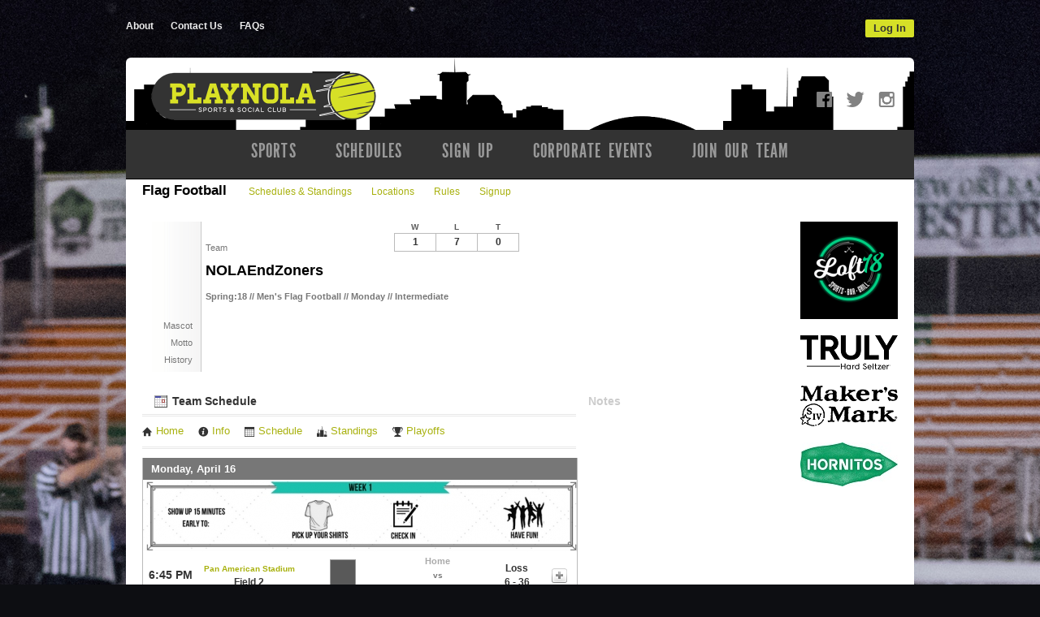

--- FILE ---
content_type: text/html; charset=UTF-8
request_url: https://www.playnola.com/team/201232/--NOLAEndZoners
body_size: 8266
content:
<!DOCTYPE html
     PUBLIC "-//W3C//DTD XHTML 1.0 Transitional//EN"
     "http://www.w3.org/TR/xhtml1/DTD/xhtml1-transitional.dtd">
<html xmlns="http://www.w3.org/1999/xhtml" xmlns:og="http://opengraphprotocol.org/schema/" xmlns:fb="http://www.facebook.com/2008/fbml" xml:lang="en">

	<head>
		<meta http-equiv="Content-Type" content="text/html; charset=utf-8"/>
		
	
		
	<meta name="Keywords" content="New Orleans, LA, Basketball, Bowling, Cornhole, Bean Bags, Corn Toss, Baggo, Flag Football, Kickball, Soccer, Softball, Volleyball, playNOLA Sports, playNOLA, Sports"/>
	

	<meta name="Description" content="Team home page for   NOLAEndZoners, participating in Spring:18 // Men&#039;s Flag Football // Monday // Intermediate. View team photos, upcoming games, past results, team details, and notes."/>
	

	<meta property="og:title" content="playNOLA Sports"/>
	

	<meta property="og:type" content="sports_league"/>
	

	<meta property="og:image" content="https://leaguelab-prod.s3.amazonaws.com/userimages/logos/org_647-1.png"/>
	

	<meta property="og:url" content="http://www.playnola.com/team/201232/--NOLAEndZoners"/>
	

	<meta property="og:ttl" content="345600"/>
	

	<meta property="og:site_name" content="playNOLA Sports"/>
	

	<meta property="og:description" content="Team home page for   NOLAEndZoners, participating in Spring:18 // Men&#039;s Flag Football // Monday // Intermediate. View team photos, upcoming games, past results, team details, and notes."/>
	

	<meta property="og:email" content="play@playnola.com"/>
	

	<meta property="og:phone_number" content="(504) 708-4330"/>
	

	<meta property="og:latitude" content="29.925"/>
	

	<meta property="og:longitude" content="-90.085"/>
	

	<meta property="fb:admins" content="10206723862968177"/>
	

	<meta property="fb:app_id" content="106990719671172"/>
	

	<meta name="viewport" content="width=device-width, initial-scale=1"/>
	

	
	

		
	<title>
		Flag Football - Team Page for   NOLAEndZoners - playNOLA Sports - New Orleans, LA
	</title>

		
	<link rel="stylesheet" href="https://cdn.ckeditor.com/ckeditor5/45.0.0/ckeditor5-content.css"/>
	<link rel="stylesheet" href="https://cdn.ckeditor.com/ckeditor5-premium-features/45.0.0/cckeditor5-premium-features-content.css"/>

		<link rel="stylesheet" type="text/css" media="all" href="/static/css/flexslider.css"/>
		<link rel="stylesheet" type="text/css" media="all" href="/static/css/flexslider-ll.css"/>
		
			<link rel="stylesheet" type="text/css" media="all" href="/static/1.210.36/css/teampage.css"/><link rel="stylesheet" type="text/css" media="all" href="/static/1.210.36/css/schedule.css"/><link rel="stylesheet" type="text/css" media="all" href="/static/1.210.36/css/sponsors.css"/><link rel="stylesheet" type="text/css" media="all" href="/static/1.210.36/css/public.min.css"/><link rel="stylesheet" type="text/css" media="all" href="/static/1.210.36/css/deluxe/main.css"/><link rel="stylesheet" type="text/css" media="all" href="/static/1.210.36/css/responsive.css"/><link rel="stylesheet" type="text/css" media="all" href="/static/1.210.36/css/deluxe/responsive.css"/><link rel="stylesheet" type="text/css" media="all" href="/static/1.210.36/css/facebook.css"/><link rel="stylesheet" type="text/css" media="all" href="/orgstyles?v=1768651341"/>
		
			<link rel="stylesheet" type="text/css" media="print" href="/static/1.210.36/css/_print.css"/>
		
		
	
	
	

		<link rel="stylesheet" type="text/css" media="all" href="/static/1.210.36/css/deluxe/playnola.css"/>
		<link rel="SHORTCUT ICON" href="/static/1.210.36/graphics/deluxe/playnola/favicon.ico"/>
		<script src="https://use.fontawesome.com/releases/v5.6.3/js/all.js" integrity="sha384-EIHISlAOj4zgYieurP0SdoiBYfGJKkgWedPHH4jCzpCXLmzVsw1ouK59MuUtP4a1" crossorigin="anonymous"></script>

	</head>

	<body class="playnola TeamPage" style="background-image: url(//leaguelab-prod.s3.amazonaws.com/userimages/themes/647_760-7.jpg);">
		
	<div id="responsiveHeader" data-sport="Flag Football">
		
			<a href="/" id="responsiveMenuLogo">
				<img src="//leaguelab-prod.s3.amazonaws.com/userimages/logos/org_mobile_647-1.png" alt="playNOLA Sports"/>
			</a>
			
			<a href="#" id="responsiveMenuButton">
				&nbsp;
			</a>
			<a href="/login" id="responsiveLoginButton" class="notLoggedIn">
				&nbsp;
			</a>
			
		
	</div>


		
	


		<div id="outerContainer">
			<div id="headerOuter">
				<div id="headerInner">
					
	<div id="topBar" class="pageWidth">
		
	<ul id="aboutMenu">
		
			<li>
				<a href="/page/About">About</a>
			</li>
			
		
			<li>
				<a href="/page/Contact">Contact Us</a>
			</li>
			
		
			
			<li class="last">
				<a href="/page/FAQs">FAQs</a>
			</li>
		
		
	</ul>

		
	
	<div id="userLoginInset" class="notSignedIn">
		<a href="/login" class="button" id="signInLink"><span>Log In</span></a>
	</div>

		<div class="clear"></div>
	</div>
	<div id="header" class="pageWidth" style="background-image:url(//leaguelab-prod.s3.amazonaws.com/userimages/themes/647_759-5.png);">
		<div class="upper">
			<a class="logo" href="/">
				<img src="/static/1.210.36/graphics/deluxe/playnola/logo-main.png" alt="PLAYNOLA"/>
			</a>
			<div id="socialLinks">
	<a href="https://www.facebook.com/playnola/" target="_blank">
		<img src="/static/1.210.36/graphics/deluxe/playnola/icon-social-facebook.png" alt="find us on Facebook"/>
	</a>
	<a href="https://twitter.com/playnola" target="_blank">
		<img src="/static/1.210.36/graphics/deluxe/playnola/icon-social-twitter.png" alt="follow us on Twitter"/>
	</a>
	<a href="https://instagram.com/iplaynola" target="_blank">
		<img src="/static/1.210.36/graphics/deluxe/playnola/icon-social-instagram.png" alt="follow us on Instagram"/>
	</a>
</div>
		</div>
		<div id="mainMenu">
			<ul id="mainMenuLinks">
				<li id="mainMenuLink_Sports">
					
						<a href="/leagues" class="mainMenuLink pulldown">
							Sports
						</a>
						<div class="hidden subMenu" id="subMenu_Sports">
							<ul>
								<li>
									<a href="/sport/Basketball">Basketball</a>
								</li><li>
									<a href="/sport/Bowling">Bowling</a>
								</li><li>
									<a href="/sport/Flag_Football">Flag Football</a>
								</li><li>
									<a href="/sport/Golf">Indoor Golf</a>
								</li><li>
									<a href="/sport/Volleyball">Indoor Volleyball</a>
								</li><li>
									<a href="/sport/Kickball">Kickball</a>
								</li><li>
									<a href="/sport/Soccer">Soccer</a>
								</li><li>
									<a href="/sport/Softball">Softball</a>
								</li><li>
									<a href="/page/register-as-a-sub">Register as a SUB</a>
								</li>
							</ul>
						</div>
					
				</li><li id="mainMenuLink_Schedules">
					
						<a href="/leagues?v=current" class="mainMenuLink">
							Schedules
						</a>
						
					
				</li><li id="mainMenuLink_SignUp">
					
						<a href="/leagues?v=upcoming" class="mainMenuLink">
							Sign Up
						</a>
						
					
				</li><li id="mainMenuLink_CorporateEvents">
					
						<a href="/page/Corporate" class="mainMenuLink">
							Corporate Events
						</a>
						
					
				</li><li id="mainMenuLink_JoinOurTeam">
					
						<a href="/page/Staff" class="mainMenuLink pulldown">
							Join Our Team
						</a>
						<div class="hidden subMenu" id="subMenu_JoinOurTeam">
							<ul>
								<li>
									<a href="/page/About">About</a>
								</li><li>
									<a href="/page/Staff">Employment</a>
								</li><li>
									<a href="http://www.playnola.com/page/Sponsors">Sponsors</a>
								</li>
							</ul>
						</div>
					
				</li>
			</ul>
		</div>
		<ul class="hidden allSportsMenu" id="playnolaSportPulldown">
			<li>
				Add a secondary menu called 'Sport Pulldown'
			</li>
			
		</ul>
	</div>

				</div>
				
	

			</div>

			<div id="mainOuter">
				<div id="mainInner">
					
	
		<div id="sportMenu" data-sport="Flag Football">
			<h2 class="sportMenuLabel">Flag Football</h2>
			<a href="/leagues?v=current&amp;sport=Flag_Football">
				Schedules &amp; Standings
			</a><a href="/location?sport=Flag_Football">
				Locations
			</a><a href="/document">
				Rules
			</a><a href="/leagues?v=upcoming&amp;sport=Flag_Football">
				Signup
			</a>
		</div>
	

					<div id="pageColumn">
						
	
	


	
		
	

						
						
						
						
						<div id="pageContainer">
							
	
	
	
	


							<div id="teamPageContainer">
	<div class="sportTitle">
		<img src="/static/1.210.36/icons/traditional/flag-football-title.gif" alt="  NOLAEndZoners plays in a Flag Football league"/>
	</div>
	<div id="teamInfo" class="noPhotos">
	<div class="infoContainer">
		<div class="teamThumbnail">
	
	
	
</div>
		
		<div class="teamNameRow">
			<div class="label teamName">Team</div>
			<h1>  NOLAEndZoners</h1>
		</div>
				
		<div class="infoRow leagueNameContainer">
			<div class="value leagueName">
				Spring:18 // Men&#039;s Flag Football // Monday // Intermediate
			</div>
		</div>
		
		
		
		
	<div class="infoRow ">
		<div class="label">Mascot</div>
		<div class="value"></div><div class="clear"></div>
	</div>

		
		
	<div class="infoRow ">
		<div class="label">Motto</div>
		<div class="value"></div><div class="clear"></div>
	</div>

		
		
	<div class="infoRow ">
		<div class="label">History</div>
		<div class="value"></div><div class="clear"></div>
	</div>


	</div>
	<div id="teamPhotos">
	
		<div id="teamPicWrapper">
			
		</div>
		
			
		
	
</div>
	<table id="teamRecord" class="Game">
	
	
		<thead>
			<tr>
				<th>W</th>
				<th>L</th>
				<th>T</th>
			</tr>
		</thead>
		<tbody>
			<tr>
				<td>1</td>
				<td>7</td>
				<td>0</td>
			</tr>
		</tbody>
	
	
</table>
	

</div>

	
	
	<div id="teamScheduleContainer">
	<h2><img alt="" src="/static/1.210.36/graphics/icon-schedules-s.gif"/> Team Schedule</h2>

	
	<ul class="league-links">
		<li>
			<a href="/league/20039">
				<span class="ll-icon-home"></span>Home
			</a>
		</li>
		<li>
			<a href="/league/20039/details">
				<span class="ll-icon-info"></span>Info
			</a>
		</li>
		<li>
			<a href="/league/20039/schedule">
				<span class="ll-icon-schedule"></span>Schedule
			</a>
		</li>
		<li class="standings">
			<a href="/league/20039/standings">
				<span class="ll-icon-standings"></span>Standings
			</a>
		</li>
		<li class="playoffs">
			<a href="/league/20039/bracket">
				<span class="ll-icon-bracket"></span>Playoffs
			</a>
		</li>
		
		
	</ul>

	
	
	
		
	<div class="hidden scalablePopup" id="gameDetailPopup">
		<div class="handle">
			<div class="closeContainer">
				<a class="closeWindowButton" href="#"></a>
			</div>
		</div>
		<div class="body">
			<div>
				<div class="loadingGraphic" id="schedulePopUpLoading">
	<img src="/static/1.210.36/graphics/loader-image-25.gif" alt=""/>
	<div class="loadingMessage">Loading...</div>
</div>
				<div id="gameDetailPopupContent">

				</div>
			</div>
		</div>
	</div>

	

	<table id="teamScheduleTable">
		<tbody>
			
				
					
						<tr class="gameDateRow even">
							<td colspan="6" class="gameDate"><h4>Monday, April 16</h4></td>
						</tr>
						<tr class="scheduleBannerRow even">
							<td colspan="6">
								<img class="scheduleBanner" src="//leaguelab-prod.s3.amazonaws.com/userimages/assorted/banner_665-2_tmb.jpg" alt="1 Welcome Banner General"/>
							</td>
						</tr>
					
					
					
	<tr class="even" id="game_884851_20039">
		<td class="gameTime">
			6:45 PM
		</td>
		<td class="gameLocation">
			<div class="label"><a href="/location/2265">Pan American Stadium</a></div>
			Field 2
		</td>
		
			<td class="opponentIcon">
				<a href="/team/199595/Legion-of-Boom">
					<div class="teamThumbnail">
	
	
	<div class="teamColorSwatch_Large" style="background:#595959">&nbsp;</div>
</div>
				</a>
			</td>
			<td class="opponent">
				<div class="homeOrVisitor">Home</div>
				<div class="label">vs</div>
				<a href="/team/199595/Legion-of-Boom">Legion of Boom</a>
			</td>
			<td class="result">
				Loss<br/>6&nbsp;-&nbsp;36
			</td>
			
			<td class="detailLink" id="game_2018-04-16_6-45 PM_2265_2">
				<a href="#" class="openGameDetail">
					<img src="/static/1.210.36/graphics/expand-score-button.gif" alt="view more info on this game"/>
					<p class="hidden label">Viewing<br/>Details</p>
				</a>
			</td>
		
		
		
	</tr>

					
				
				
			
				
					
						<tr class="gameDateRow odd">
							<td colspan="6" class="gameDate"><h4>Monday, April 23</h4></td>
						</tr>
						<tr class="scheduleBannerRow odd">
							<td colspan="6">
								<img class="scheduleBanner" src="//leaguelab-prod.s3.amazonaws.com/userimages/assorted/banner_668-2_tmb.jpg" alt="2 Rosters Close"/>
							</td>
						</tr>
					
					
					
	<tr class="odd" id="game_889648_20039">
		<td class="gameTime">
			6:45 PM
		</td>
		<td class="gameLocation">
			<div class="label"><a href="/location/2265">Pan American Stadium</a></div>
			Field 2
		</td>
		
			<td class="opponentIcon">
				<a href="/team/199642/Any-Given-Monday">
					<div class="teamThumbnail">
	
	
	<div class="teamColorSwatch_Large" style="background:#183b82">&nbsp;</div>
</div>
				</a>
			</td>
			<td class="opponent">
				<div class="homeOrVisitor">Home</div>
				<div class="label">vs</div>
				<a href="/team/199642/Any-Given-Monday">Any Given Monday</a>
			</td>
			<td class="result">
				Loss<br/>0&nbsp;-&nbsp;52
			</td>
			
			<td class="detailLink" id="game_2018-04-23_6-45 PM_2265_2">
				<a href="#" class="openGameDetail">
					<img src="/static/1.210.36/graphics/expand-score-button.gif" alt="view more info on this game"/>
					<p class="hidden label">Viewing<br/>Details</p>
				</a>
			</td>
		
		
		
	</tr>

					
				
					
					
					
	<tr class="odd" id="game_889649_20039">
		<td class="gameTime">
			7:45 PM
		</td>
		<td class="gameLocation">
			<div class="label"><a href="/location/2265">Pan American Stadium</a></div>
			Field 2
		</td>
		
			<td class="opponentIcon">
				
			</td>
			<td class="opponent">
				<div class="homeOrVisitor">Visitor</div>
				<div class="label">vs</div>
				<a href="/team/201294/Legion-of-zoom-">Legion of zoom </a>
			</td>
			<td class="result">
				Loss<br/>0&nbsp;-&nbsp;20
			</td>
			
			<td class="detailLink" id="game_2018-04-23_7-45 PM_2265_2">
				<a href="#" class="openGameDetail">
					<img src="/static/1.210.36/graphics/expand-score-button.gif" alt="view more info on this game"/>
					<p class="hidden label">Viewing<br/>Details</p>
				</a>
			</td>
		
		
		
	</tr>

					
				
				
			
				
					
						<tr class="gameDateRow even">
							<td colspan="6" class="gameDate"><h4>Monday, April 30</h4></td>
						</tr>
						<tr class="scheduleBannerRow even">
							<td colspan="6">
								<img class="scheduleBanner" src="//leaguelab-prod.s3.amazonaws.com/userimages/assorted/banner_666-1_tmb.jpg" alt="3 Avoid Forfeits"/>
							</td>
						</tr>
					
					
					
	<tr class="even" id="game_889656_20039">
		<td class="gameTime">
			8:45 PM
		</td>
		<td class="gameLocation">
			<div class="label"><a href="/location/2265">Pan American Stadium</a></div>
			Field 1
		</td>
		
			<td class="opponentIcon">
				<a href="/team/191963/THE-DIRTY-SOUTH-BOYZ">
					<div class="teamThumbnail">
	
	
	<div class="teamColorSwatch_Large" style="background:#f9f906">&nbsp;</div>
</div>
				</a>
			</td>
			<td class="opponent">
				<div class="homeOrVisitor">Home</div>
				<div class="label">vs</div>
				<a href="/team/191963/THE-DIRTY-SOUTH-BOYZ">THE DIRTY SOUTH BOYZ</a>
			</td>
			<td class="result">
				Loss<br/>6&nbsp;-&nbsp;13
			</td>
			
			<td class="detailLink" id="game_2018-04-30_8-45 PM_2265_1">
				<a href="#" class="openGameDetail">
					<img src="/static/1.210.36/graphics/expand-score-button.gif" alt="view more info on this game"/>
					<p class="hidden label">Viewing<br/>Details</p>
				</a>
			</td>
		
		
		
	</tr>

					
				
				
			
				
					
						<tr class="gameDateRow odd">
							<td colspan="6" class="gameDate"><h4>Monday, May 7</h4></td>
						</tr>
						<tr class="scheduleBannerRow odd">
							<td colspan="6">
								<img class="scheduleBanner" src="//leaguelab-prod.s3.amazonaws.com/userimages/assorted/banner_667-1_tmb.jpg" alt="4 Team Photo Week"/>
							</td>
						</tr>
					
					
					
	<tr class="odd" id="game_889661_20039">
		<td class="gameTime">
			7:45 PM
		</td>
		<td class="gameLocation">
			<div class="label"><a href="/location/2265">Pan American Stadium</a></div>
			Field 1
		</td>
		
			<td class="opponentIcon">
				<a href="/team/197375/MOB">
					<div class="teamThumbnail">
	
	
	<div class="teamColorSwatch_Large" style="background:#FFA500">&nbsp;</div>
</div>
				</a>
			</td>
			<td class="opponent">
				<div class="homeOrVisitor">Visitor</div>
				<div class="label">vs</div>
				<a href="/team/197375/MOB">MOB</a>
			</td>
			<td class="result">
				Loss<br/>6&nbsp;-&nbsp;39
			</td>
			
			<td class="detailLink" id="game_2018-05-07_7-45 PM_2265_1">
				<a href="#" class="openGameDetail">
					<img src="/static/1.210.36/graphics/expand-score-button.gif" alt="view more info on this game"/>
					<p class="hidden label">Viewing<br/>Details</p>
				</a>
			</td>
		
		
		
	</tr>

					
				
				
			
				
					
						<tr class="gameDateRow even">
							<td colspan="6" class="gameDate"><h4>Monday, May 14</h4></td>
						</tr>
						<tr class="scheduleBannerRow even">
							<td colspan="6">
								<img class="scheduleBanner" src="//leaguelab-prod.s3.amazonaws.com/userimages/assorted/banner_749-1_tmb.jpg" alt="5 Your Ad Here"/>
							</td>
						</tr>
					
					
					
	<tr class="even" id="game_889670_20039">
		<td class="gameTime">
			7:45 PM
		</td>
		<td class="gameLocation">
			<div class="label"><a href="/location/2265">Pan American Stadium</a></div>
			Field 2
		</td>
		
			<td class="opponentIcon">
				<a href="/team/198274/Live-from-the-gutta-">
					<div class="teamThumbnail">
	
	
	<div class="teamColorSwatch_Large" style="background:#00ccdd">&nbsp;</div>
</div>
				</a>
			</td>
			<td class="opponent">
				<div class="homeOrVisitor">Visitor</div>
				<div class="label">vs</div>
				<a href="/team/198274/Live-from-the-gutta-">Live from the gutta </a>
			</td>
			<td class="result">
				Loss<br/>13&nbsp;-&nbsp;24
			</td>
			
			<td class="detailLink" id="game_2018-05-14_7-45 PM_2265_2">
				<a href="#" class="openGameDetail">
					<img src="/static/1.210.36/graphics/expand-score-button.gif" alt="view more info on this game"/>
					<p class="hidden label">Viewing<br/>Details</p>
				</a>
			</td>
		
		
		
	</tr>

					
				
				
			
				
					
						<tr class="gameDateRow odd">
							<td colspan="6" class="gameDate"><h4>Monday, May 21</h4></td>
						</tr>
						<tr class="scheduleBannerRow odd">
							<td colspan="6">
								<img class="scheduleBanner" src="//leaguelab-prod.s3.amazonaws.com/userimages/assorted/banner_671-2_tmb.png" alt="Register for Summer"/>
							</td>
						</tr>
					
					
					
	<tr class="odd" id="game_889677_20039">
		<td class="gameTime">
			8:45 PM
		</td>
		<td class="gameLocation">
			<div class="label"><a href="/location/2265">Pan American Stadium</a></div>
			Field 2
		</td>
		
			<td class="opponentIcon">
				
			</td>
			<td class="opponent">
				<div class="homeOrVisitor">Home</div>
				<div class="label">vs</div>
				<a href="/team/200800/12-pack-">12 pack </a>
			</td>
			<td class="result">
				Loss<br/>7&nbsp;-&nbsp;27
			</td>
			
			<td class="detailLink" id="game_2018-05-21_8-45 PM_2265_2">
				<a href="#" class="openGameDetail">
					<img src="/static/1.210.36/graphics/expand-score-button.gif" alt="view more info on this game"/>
					<p class="hidden label">Viewing<br/>Details</p>
				</a>
			</td>
		
		
		
	</tr>

					
				
				
			
				
				
					<tr class="gameDateRow even">
						<td colspan="6" class="gameDate"><h4>Monday, June 4</h4></td>
					</tr>
					<tr class="even">
						<td class="forfeit" colspan="5">
							Win by forfeit against 
							<a href="/team/199291/Outlaws">Outlaws</a>
						</td>
						<td class="result">
							Win
						</td>
					</tr>
				
			
			
				
					<tr class="gameDateRow odd">
						<td colspan="6" class="gameDate"><h4>Monday, June 11</h4></td>
					</tr>
					<tr>
						<td colspan="6" class="playoffBannerCell">
							<div class="playoffBanner playoffColor">
								PLAYOFFS
								<a href="/league/20039/bracket">
									<img src="/static/1.210.36/graphics/button-bracket-view.png" alt="View Playoff Bracket"/>
								</a>
							</div>
						</td>
					</tr>
					<tr class="odd playoffs">
						<td class="playoffDate" colspan="6">
							<a href="/league/20039/schedule#06_11_18">
								View Seeding and Schedule Info
							</a>
						</td>
					</tr>
				
			
				
					<tr class="gameDateRow even">
						<td colspan="6" class="gameDate"><h4>Monday, June 18</h4></td>
					</tr>
					<tr>
						<td colspan="6" class="playoffBannerCell">
							<div class="playoffBanner playoffColor">
								PLAYOFFS
								<a href="/league/20039/bracket">
									<img src="/static/1.210.36/graphics/button-bracket-view.png" alt="View Playoff Bracket"/>
								</a>
							</div>
						</td>
					</tr>
					<tr class="even playoffs">
						<td class="playoffDate" colspan="6">
							<a href="/league/20039/schedule#06_18_18">
								View Seeding and Schedule Info
							</a>
						</td>
					</tr>
				
			
		</tbody>
	</table>
	
	
</div>
	<div id="teamNotesContainer">
	<h2>Notes</h2>
	<div id="teamNotes">
		
	</div>
</div>
	<div class="clear">&nbsp;</div>
		
	
	

		
	
	<div id="relatedTeams">
		<h3>Related Teams</h3><a name="related"></a>
		<table id="relatedTeamsTable">
			<tbody>
				<tr>
					<td class="teamThumbnail">
						&nbsp;
						
					</td>
					<td>
						<a href="/team/233222/Disturbing-the-Peace">Disturbing the Peace</a>
						<div class="leagueName">Winter:19 // Men&#039;s Flag Football // Tuesday // Intermediate</div>
						<p class="sharedPlayers label">
							
							4 Players in Common
						</p>
					</td>
					<td class="sportIcon">
						<img src="/static/1.210.36/icons/traditional/flag-football-square-s.gif" alt="Flag Football" class="inline"/>
					</td>
				</tr><tr>
					<td class="teamThumbnail">
						&nbsp;
						
					</td>
					<td>
						<a href="/team/224630/Ankle-Spankers">Ankle Spankers</a>
						<div class="leagueName">FA:18 // Men&#039;s Flag Football // Tuesday // Intermediate</div>
						<p class="sharedPlayers label">
							
							4 Players in Common
						</p>
					</td>
					<td class="sportIcon">
						<img src="/static/1.210.36/icons/traditional/flag-football-square-s.gif" alt="Flag Football" class="inline"/>
					</td>
				</tr><tr>
					<td class="teamThumbnail">
						
						<a href="/team/211782/misfits">
							<div class="teamThumbnail">
	
	
	<div class="teamColorSwatch_Large" style="background:#bbbbbb">&nbsp;</div>
</div>
						</a>
					</td>
					<td>
						<a href="/team/211782/misfits">misfits</a>
						<div class="leagueName">SU:18 // Men&#039;s Flag Football // Tuesday // Intermediate</div>
						<p class="sharedPlayers label">
							
							3 Players in Common
						</p>
					</td>
					<td class="sportIcon">
						<img src="/static/1.210.36/icons/traditional/flag-football-square-s.gif" alt="Flag Football" class="inline"/>
					</td>
				</tr>
			</tbody>
		</table>
	</div>

		
	
	<input type="hidden" readonly="readonly" name="reqToken" value="7ca3f02f5e8ca173044a31cf78daf5f8" id="formToken"/>

</div>
							
							
	

						</div>
						
						<div id="sidebarColumn">
							
	
	

	
	

	
	<div class="noprint themeAd" id="thirdSidebarAd">
		<a href="https://www.loft18.com/metairie" target="_blank">
			<img src="//leaguelab-prod.s3.amazonaws.com/userimages/themes/647_419-7.png" alt="Loft 8"/>
		</a>
		
	</div>

	
	<div class="noprint themeAd" id="fourthSidebarAd">
		<a href="https://trulyhardseltzer.com/" target="_blank">
			<img src="//leaguelab-prod.s3.amazonaws.com/userimages/themes/647_636-6.png" alt="Truly Hard Seltzer"/>
		</a>
		
	</div>

	
	<div class="noprint themeAd" id="fifthSidebarAd">
		<a href="https://www.makersmark.com/?gclid=Cj0KCQjws4aKBhDPARIsAIWH0JWe1g5BLEIomvBYk6AhbHDc3bmcTiCtruMeKY4ewEgzm84O2vflrYYaArgBEALw_wcB" target="_blank">
			<img src="//leaguelab-prod.s3.amazonaws.com/userimages/themes/647_638-4.png" alt="Maker&#039;s Mark"/>
		</a>
		
	</div>

	
	<div class="noprint themeAd" id="sixthSidebarAd">
		<a href="https://www.hornitostequila.com/?utm_source=google&amp;utm_medium=ppc&amp;utm_campaign=int_core_bmm&amp;utm_term=%2Bhornitos&amp;utm_id=google_2018199515_71874039992_419709198648_kwd-353315709567_c&amp;gclid=Cj0KCQjws4aKBhDPARIsAIWH0JW1dLlUgZqlNwgHwRXrI9qxlegb8S0ywxqrqpS1UIiul7GmgikjBtgaAtHVEALw_wcB" target="_blank">
			<img src="//leaguelab-prod.s3.amazonaws.com/userimages/themes/647_640-2.jpg" alt="Hornitos Tequila"/>
		</a>
		
	</div>

	
	


						</div>
					</div>
					
					
					<div class="clear"></div>
					
				</div>
			</div>

			<div id="footerOuter">
				<div id="footerInner">
					
	<div class="footerMenu logoColumn">
		<img src="/static/1.210.36/graphics/deluxe/playnola/logo-small.png" alt=""/>
	</div>
	<div id="footerMenus">
	<div class="footerMenu">
		<h4>Sports</h4>
		<ul>
			<li>
				<a href="/page/Corporate">Corporate Leagues and Events</a>
			</li><li>
				<a href="/sport/Basketball">Basketball</a>
			</li><li>
				<a href="/sport/Flag_Football">Flag Football</a>
			</li><li>
				<a href="/sport/Golf">Indoor Golf</a>
			</li><li>
				<a href="/sport/Volleyball">Indoor Volleyball</a>
			</li><li>
				<a href="/sport/Kickball">Kickball</a>
			</li><li>
				<a href="/sport/Soccer">Soccer</a>
			</li><li>
				<a href="/sport/Softball">Softball</a>
			</li>
		</ul>
	</div><div class="footerMenu">
		<h4>Policies</h4>
		<ul>
			<li>
				<a href="https://playnola.leaguelab.com/page/whattoexpect">What to Expect</a>
			</li><li>
				<a href="https://playnola.leaguelab.com/document/994/download/PLAYNOLA_CODE-OF-CONDUCT.pdf">Code of Conduct</a>
			</li><li>
				<a href="/register-as-a-sub">Substitute Policy</a>
			</li><li>
				<a href="/payment-policy/individual">Indy Payment Policy</a>
			</li><li>
				<a href="/payment-policy/team">Team Payment Policy</a>
			</li><li>
				<a href="/teampayer">Team Payer</a>
			</li><li>
				<a href="/privacy-policy">Privacy Policy</a>
			</li><li>
				<a href="/data-collection-privacy-policy">Data Collection Privacy Policy</a>
			</li>
		</ul>
	</div><div class="footerMenu">
		<h4>Company</h4>
		<ul>
			<li>
				<a href="/page/About">About Us</a>
			</li><li>
				<a href="/page/Staff">Join Our Team</a>
			</li><li>
				<a href="/page/Sponsors">Sponsors</a>
			</li><li>
				<a href="/page/Contact">Contact</a>
			</li>
		</ul>
	</div>
</div>
	<div id="footerCompanyInfo">
		<div id="footerSocialLinks">
	<a href="https://www.facebook.com/playnola/" target="_blank">
		<img src="/static/1.210.36/graphics/deluxe/playnola/green-icon-social-facebook.png" alt="find us on Facebook"/>
	</a>
	<a href="https://twitter.com/playnola" target="_blank">
		<img src="/static/1.210.36/graphics/deluxe/playnola/green-icon-social-twitter.png" alt="follow us on Twitter"/>
	</a>
	<a href="https://instagram.com/iplaynola" target="_blank">
		<img src="/static/1.210.36/graphics/deluxe/playnola/green-icon-social-instagram.png" alt="follow us on Instagram"/>
	</a>
</div>
		<div class="contactAndCopyright">
			&copy; 2026 - PLAYNOLA LLC.<br/>
			3019 Magazine St.<br/> New Orleans, LA 70115
		</div>
	</div>
	<div class="smallPrint">
		<div class="terms"><a href="/terms-of-service">Terms of Service</a></div>
		<div class="poweredBy">
			<a href="https://www.leaguelab.com/?ref=playNOLA+Sports" target="_blank">
				Site Powered by League Lab
			</a>
		</div>
	</div>

				</div>
			</div>
		</div>

		
	
	<div class="hidden draggablePopup" id="clickTip">
		<div class="handle">
			<div class="closeContainer">
				<a class="closeWindowButton" href="#"></a>
			</div>
		</div>
		
		<div class="body">
			<div>
			<h4></h4>
			<img id="clickTipLoader" alt="loading" src="/static/1.210.36/graphics/loader-image-30.gif"/>
			<div class="clickTipBody">
			</div>
			<a href="#" class="more">more info</a>
		</div>
		</div>
	</div>



		<script type="text/javascript" src="/static/1.210.36/js/public.min.js">
		</script><script type="text/javascript" src="/static/1.210.36/js/deluxe/main.js">
		</script><script type="text/javascript" src="/static/1.210.36/js/responsive.js">
		</script><script type="text/javascript" src="/static/1.210.36/js/facebook.js">
		</script><script type="text/javascript" src="/static/1.210.36/js/rsvp.js">
		</script><script type="text/javascript" src="/static/1.210.36/js/teamgallery.js">
		</script><script type="text/javascript" src="/static/1.210.36/js/schedule.js">
		</script>
		<script type="text/javascript" src="/static/js/jquery.flexslider.js">
		</script>

		<script type="text/javascript">
//<![CDATA[
var photos;
var RSVPMessages = {"Yes":"I'll be there!","No":"Can't make it","Maybe":"...Maybe...","None":"Will you be there?"};

//]]>
</script>

		
	<div id="fb-root" class="checkLoginStatus"></div>
	<script>
	  window.fbAsyncInit = function() {
		FB.init({
		  appId  : "106990719671172",
		  status : true,
		  cookie : true,
		  xfbml  : true,
		  frictionlessRequests : true,
		  version: 'v2.3'
		});
		
		if(typeof LLFacebook != 'undefined')
		{
			LLFacebook.sdkLoaded();
		}
	  };

	  (function() {
		var e = document.createElement('script');
		e.src = document.location.protocol + '//connect.facebook.net/en_US/sdk.js';
		e.async = true;
		document.getElementById('fb-root').appendChild(e);
	  }());
	</script>
	<div class="hidden">
		<div id="fb-feedback">
	
		<div class="feedback autoLogin success">
			You have been signed-in via Facebook.
			Visit your <a href="/player">Player Page</a>
			to view your personalized info and manage your account.
		</div>
		<div class="feedback link success">
			Your Facebook account has been linked. The page will now refresh.
		</div>
		<div class="feedback unlink success">
			Your Facebook account association has been removed.
			<p>To complete the process, remove the app from your Facebook settings.</p>
		</div>
		<div class="feedback noAccount warning">
			Sorry, no account was found matching your Facebook user info.
			<ul>
				<li>
					If you have a site account already, sign in with your username (or email) and password, then visit your
					Player Page to link your Facebook account.
				</li>
				<li>
					If you do not have a site account yet, one will 
					be created upon your first registration or team invitation.
				</li>
			</ul>
		</div>
		<div class="feedback staffAccount warning">
			Sorry, to keep your site and player info safe,
			Admin and Staff accounts cannot sign in with Facebook.
		</div>
		<div class="feedback loginError error">
			Sorry, there was an error authenticating your Facebook account.
			<p>
				Feel free to try again, and be sure to grant the requested privileges.
			</p>
		</div>
		<div class="feedback inviteError error">
			Sorry, the Facebook invites could not be sent.
			<p>
				Feel free to try again, and be sure to grant the requested privileges.
			</p>
		</div>
		<div class="feedback unlinkError error">
			Sorry, there was an error unlinking your Facebook account.
			<p>
				Feel free to try again or contact us for assitance.
			</p>
		</div>
	
</div>
		
	<a href="#fb-user-chooser" id="fb-open-user-chooser" class="lightboxOpen"></a>
	<div id="fb-user-chooser">
		<h2>Which account would you like to use?</h2>
		<table>
			<thead>
				<tr>
					<th>Name</th>
					<th>Username</th>
					<th>Last Login</th>
					<th></th>
				</tr>
			</thead>
			<tbody>
			</tbody>
		</table>
		<p>These are the accounts with the same email address as your Facebook account (<span class="fb-email-address"></span>).</p>
		<p>
			If you'd like to use a different account, log into that account using 
			your email (or username) and password, then connect your Facebook account from your Player Page.
		</p>

		<p class="staffAccountNotice">
			<strong>*NOTE:</strong>
			In order to keep your site and player info safe,
			Admin and Staff accounts cannot be linked to Facebook.
		</p>

		<div class="cancelContainer">
			<a href="#" class="cancel">Cancel</a>
		</div>
		
	</div>

		
	<input type="hidden" readonly="readonly" name="reqToken" value="7ca3f02f5e8ca173044a31cf78daf5f8" id="facebookToken"/>

	</div>

		

	
		<!-- Tracking Snippet: Google Tag Manager -->
		<!-- Google Tag Manager -->
<script>(function(w,d,s,l,i){w[l]=w[l]||[];w[l].push({'gtm.start':
new Date().getTime(),event:'gtm.js'});var f=d.getElementsByTagName(s)[0],
j=d.createElement(s),dl=l!='dataLayer'?'&l='+l:'';j.async=true;j.src=
'https://www.googletagmanager.com/gtm.js?id='+i+dl;f.parentNode.insertBefore(j,f);
})(window,document,'script','dataLayer','GTM-TW27R74');</script>
<!-- End Google Tag Manager -->

	
		<!-- Tracking Snippet: Pixel - Initialize & Track All Page Views -->
		<!-- Facebook Pixel Code -->
<script>
!function(f,b,e,v,n,t,s){if(f.fbq)return;n=f.fbq=function(){n.callMethod?
n.callMethod.apply(n,arguments):n.queue.push(arguments)};if(!f._fbq)f._fbq=n;
n.push=n;n.loaded=!0;n.version='2.0';n.queue=[];t=b.createElement(e);t.async=!0;
t.src=v;s=b.getElementsByTagName(e)[0];s.parentNode.insertBefore(t,s)}(window,
document,'script','https://connect.facebook.net/en_US/fbevents.js');
fbq('init', '325981104511357');
fbq('track', 'PageView');
</script>
<noscript><img height=""1"" width=""1"" style=""display:none""
src=""https://www.facebook.com/tr?id=325981104511357&ev=PageView&noscript=1""
/></noscript>
<!-- DO NOT MODIFY -->
<!-- End Facebook Pixel Code -->

	
		<!-- Tracking Snippet: GA - Button Tracking -->
		<script>
$('#newsletterSignup .submit').click(function() {
    ga('send', 'event', 'Form', 'Click', 'Newsletter signup');
});
$('#corporate-event-interestsubmit').click(function() {
    ga('send', 'event', 'Form', 'Click', 'Corporate Event Quote Email');
});
$('.learn-more-button').click(function() {
    ga('send', 'event', 'Buy Now Buttons', 'Click', 'Learn more button');
})
</script>

	
		<!-- Tracking Snippet: GA Search Influence -->
		<script>
(function(i,s,o,g,r,a,m){i['GoogleAnalyticsObject']=r;i[r]=i[r]||function(){
(i[r].q=i[r].q||[]).push(arguments)},i[r].l=1*new Date();a=s.createElement(o),
m=s.getElementsByTagName(o)[0];a.async=1;a.src=g;m.parentNode.insertBefore(a,m)
})(window,document,'script','//www.google-analytics.com/analytics.js','ga');

ga('create', 'UA-42452546-1', 'auto', {allowLinker: true});
ga('require', 'linker');
ga('linker:autoLink', ['playnola.com', 'leaguelab.com', 'playnola.leaguelab.com']);
ga('send', 'pageview');
ga('require', 'ec');
ga('ec:setAction', 'purchase', 'dataLayer');
</script>

	
	
	
	<script>
		(function(i,s,o,g,r,a,m){i['GoogleAnalyticsObject']=r;i[r]=i[r]||function(){
		(i[r].q=i[r].q||[]).push(arguments)},i[r].l=1*new Date();a=s.createElement(o),
		m=s.getElementsByTagName(o)[0];a.async=1;a.src=g;m.parentNode.insertBefore(a,m)
		})(window,document,'script','//www.google-analytics.com/analytics.js','ga');

		ga('create', 'UA-652403-6', 'auto', 'leaguelab');
		ga('leaguelab.send', 'pageview');
	</script>

	
	<!--[if IE lte 9]><script type='text/javascript' src='/static/js/browser-warning.js'></script><![endif]-->


		
	
    <div class="WebShareApiV3 inviteLink" style="display:none;">
        <div class="content">
            
    <span class="close">&times;</span>

            
    <div class="shareFunLink">
        <div class="funLinkIconWrapper" style="display: none;">
            <img src="/static/1.210.36/graphics/funlink-icon.png" alt="FunLink" class="funLinkIcon"/>
        </div>
        <div class="textWrapper">
            <h2 class="contentTitle"></h2>
        </div>
        <div class="clear"></div>
        <hr/>
        <div class="contentText"></div>
    </div>

            
    <div class="targets">
        <a title="Share on Facebook" class="facebookColor" href="#" target="_blank"><i class="fab fa-facebook"></i></a>

        <a title="Share on Twitter" class="twitterColor" href="#" target="_blank"><i class="fab fa-twitter"></i></a>

        
        

        <a title="Share via Email" class="emailColor" href="#"><i class="fas fa-envelope"></i></a>
    </div> 

            
    <div class="copyLink">
        <div class="joinUrl" style="display:none;"></div> 
        <span></span>
        <a href="#" class="copyLinkAnchor">COPY</a>
        <div class="copiedFeedback" style="display: none;">The link has been copied to your clipboard</div>
    </div>

        </div>
    </div>


	</body>

</html>

--- FILE ---
content_type: text/css
request_url: https://www.playnola.com/static/1.210.36/css/sponsors.css
body_size: 399
content:
/*=======================
*	Additional map styles
*	(most are shared, and in locations.css)
*========================*/
	div.infoWindow img.sponsorLogo{
		float:left;
		margin-right: 12px;
	}
	div.infoWindow div.adminSponsorControls{
		clear:left;
	}
	div.infoWindow div.address{
		padding-left:0;
	}
	div.infoWindow a.sponsorWebsite{
		display:inline;
		float:none;
		padding:3px 0;
		margin:0;
	}
	
	#sponsorList li.link{
		cursor:default;
	}
	#sponsorList li.newSponsorLink{
		margin-top: 10px;
		padding-top: 10px;
		border-top:1px solid #ccc;
	}
	#sponsorList li.newSponsorLink a{
		color:#393;
	}
	
	
/*=======================
*	sponsor content page
* 	First for the big page... small version will override in places
*========================*/
	div.sponsorList div.sponsor{
		clear:left;
		margin: 20px 20px 0 0;
		padding: 0 0 20px 0;
		border-bottom: 1px solid #ccc;
	}
	div.sponsorList div.sponsorLogo{
		float:left;
		width: 300px;
		margin-right: 20px;
	}
	div.sponsorList div.sponsorInfo{
		float:left;
		width:400px;
		padding-top:0;
	}
	div.sponsorList div.sponsorInfo{
		margin: 10px 0;
	}
	div.sponsorList div.sponsorInfo div{
		margin-bottom: 10px;
	}
	div.sponsorList li{
		float:left;
		margin: 10px 40px 0 0;
	}
	
	/*	overrides for compact version	*/
	div.compact div.sponsor{
		margin: 0 20px 0 0;
		padding: 0;
	}
	div.compact div.sponsorLogo{
		width: 110px;
		padding: 8px 0;
	}
	div.compact div.sponsorInfo{
		padding-top: 0;
	}
	div.compact li{
		margin-top: 0;
	}
	

--- FILE ---
content_type: text/plain
request_url: https://www.google-analytics.com/j/collect?v=1&_v=j102&a=806233014&t=pageview&_s=1&dl=https%3A%2F%2Fwww.playnola.com%2Fteam%2F201232%2F--NOLAEndZoners&ul=en-us%40posix&dt=Flag%20Football%20-%20Team%20Page%20for%20NOLAEndZoners%20-%20playNOLA%20Sports%20-%20New%20Orleans%2C%20LA&sr=1280x720&vp=1280x720&_u=aGDACEIJBAAAACAMI~&jid=722082759&gjid=1932507540&cid=808950536.1768660029&tid=UA-652403-6&_gid=1526849857.1768660029&_r=1&_slc=1&z=203790067
body_size: -832
content:
2,cG-5480V7EYFP